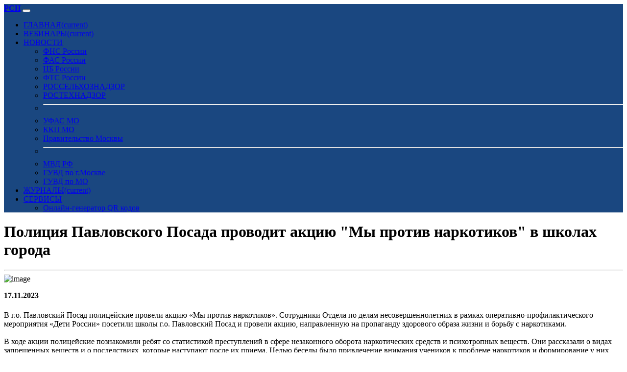

--- FILE ---
content_type: text/html; charset=UTF-8
request_url: https://www.rsnmo.ru/index.php?id=33424
body_size: 6967
content:
<!doctype html>
<html lang="ru">
	<head>
		<meta charset="utf-8">
		<meta name="viewport" content="width=device-width, initial-scale=1">
		<meta name="description" content="В г.о. Павловский Посад полицейские провели акцию «Мы против наркотиков». Сотрудники Отдела по делам несовершеннолетних в рамках оперативно-профилактического мероприятия «Дети России» посетили школы г.о. Павловский Посад и провели акцию, направленную на пропаганду здорового образа жизни и борьбу с наркотиками. В ходе акции полицейские познакомили ребят со статистикой преступлений в сфере незаконного оборота наркотических средств и психотропных веществ. Они рассказали о видах запрещенных веществ..." />
		<meta name="author" content="РСН МО" />
		<meta name="copyright" content="РСН МО" />
		<meta name="keywords" content="наркотиков,мероприятия,наркотиками,негативного,Павловский,полицейские,несовершеннолетних,рассказали,формирование,зависимости,безопасных,Сотрудники,оперативно,профилактического,направленную,пропаганду,познакомили,статистикой,преступлений,незаконного,наркотических,психотропных,запрещенных,последствиях,привлечение,сотрудники,отказаться,предложения,обратиться,необходимости" />
		<meta name="robots" content="index, follow" />
		
		<meta name="yandex-verification" content="67161118cccdc5a7" />
		
		<title>Полиция Павловского Посада проводит акцию &quot;Мы против наркотиков&quot; в школах города</title>
	
		<!-- Favicon -->
		<link rel="apple-touch-icon" sizes="57x57" href="store/favicon/apple-icon-57x57.png">
		<link rel="apple-touch-icon" sizes="60x60" href="store/favicon/apple-icon-60x60.png">
		<link rel="apple-touch-icon" sizes="72x72" href="store/favicon/apple-icon-72x72.png">
		<link rel="apple-touch-icon" sizes="76x76" href="store/favicon/apple-icon-76x76.png">
		<link rel="apple-touch-icon" sizes="114x114" href="store/favicon/apple-icon-114x114.png">
		<link rel="apple-touch-icon" sizes="120x120" href="store/favicon/apple-icon-120x120.png">
		<link rel="apple-touch-icon" sizes="144x144" href="store/favicon/apple-icon-144x144.png">
		<link rel="apple-touch-icon" sizes="152x152" href="store/favicon/apple-icon-152x152.png">
		<link rel="apple-touch-icon" sizes="180x180" href="store/favicon/apple-icon-180x180.png">
		<link rel="icon" type="image/png" sizes="192x192"  href="store/favicon/android-icon-192x192.png">
		<link rel="icon" type="image/png" sizes="32x32" href="store/favicon/favicon-32x32.png">
		<link rel="icon" type="image/png" sizes="96x96" href="store/favicon/favicon-96x96.png">
		<link rel="icon" type="image/png" sizes="16x16" href="store/favicon/favicon-16x16.png">
		<link rel="manifest" href="store/favicon/manifest.json">
		<meta name="msapplication-TileColor" content="#ffffff">
		<meta name="msapplication-TileImage" content="store/favicon/ms-icon-144x144.png">
		<meta name="theme-color" content="#ffffff">
		
		<link rel="stylesheet" href="/static/bootstrap-5.3.2-dist/css/bootstrap.min.css">
		<link rel="stylesheet" href="/static/fontawesome-free-6.4.0-web/css/all.css" type="text/css">
		<link rel="stylesheet" href="/static/progressive-image/progressive-image.css">
		<link rel="stylesheet" href="/static/player/plyr.css" />
		
		<link href="static/bootstrapadd/add.css" rel="stylesheet" type="text/css">
		
		<meta property="og:locale"		content="ru_RU"/>
		<meta property="og:type"		content="article"/>
		<meta property="og:url"			content="https://www.rsnmo.ru/index.php?id=33424" />
		<meta property="og:type"		content="website" />
		<meta property="og:title"		content="Полиция Павловского Посада проводит акцию &quot;Мы против наркотиков&quot; в школах города" />
		<meta property="og:description"	content="В г.о. Павловский Посад полицейские провели акцию «Мы против наркотиков». Сотрудники Отдела по делам несовершеннолетних в рамках оперативно-профилактического мероприятия «Дети России» посетили школы г.о. Павловский Посад и провели акцию, направленную на пропаганду здорового образа жизни и борьбу с наркотиками. В ходе акции полицейские познакомили ребят со статистикой преступлений в сфере незаконного оборота наркотических средств и психотропных веществ. Они рассказали о видах запрещенных веществ..." />
		<meta property="og:image"		content="https://www.rsnmo.ru/store/postphoto/a_mvd.jpg" />
		<meta property="og:site_name"	content="РСН МО" />
		
		<link rel="canonical" href="https://www.rsnmo.ru/index.php?id=33424"/>
		
<!-- Matomo -->
<script>
  var _paq = window._paq = window._paq || [];
  /* tracker methods like "setCustomDimension" should be called before "trackPageView" */
  _paq.push(['trackPageView']);
  _paq.push(['enableLinkTracking']);
  (function() {
    var u="//stat.medargo.ru/matomo/";
    _paq.push(['setTrackerUrl', u+'matomo.php']);
    _paq.push(['setSiteId', '10']);
    var d=document, g=d.createElement('script'), s=d.getElementsByTagName('script')[0];
    g.async=true; g.src=u+'matomo.js'; s.parentNode.insertBefore(g,s);
  })();
</script>
<!-- End Matomo Code -->

<!-- Yandex.Metrika counter -->
<script type="text/javascript" >
   (function(m,e,t,r,i,k,a){m[i]=m[i]||function(){(m[i].a=m[i].a||[]).push(arguments)};
   m[i].l=1*new Date();
   for (var j = 0; j < document.scripts.length; j++) {if (document.scripts[j].src === r) { return; }}
   k=e.createElement(t),a=e.getElementsByTagName(t)[0],k.async=1,k.src=r,a.parentNode.insertBefore(k,a)})
   (window, document, "script", "https://mc.yandex.ru/metrika/tag.js", "ym");

   ym(95618382, "init", {
        clickmap:true,
        trackLinks:true,
        accurateTrackBounce:true
   });
</script>
<noscript><div><img src="https://mc.yandex.ru/watch/95618382" style="position:absolute; left:-9999px;" alt="" /></div></noscript>
<!-- /Yandex.Metrika counter -->

	</head>
<body class="bg-light">
	
	<nav class="navbar navbar-expand-lg navbar-dark" style="background-color: #1A4780;">
	<div class="container">
		<a class="navbar-brand mt-3 mb-3" href="index.php"><strong>РСН</strong></a>
		<button class="navbar-toggler" type="button" data-bs-toggle="collapse" data-bs-target="#navbarColor01" aria-controls="navbarColor01" aria-expanded="false" aria-label="Toggle navigation"><span class="navbar-toggler-icon"></span>
		</button>

		<div class="collapse navbar-collapse" id="navbarColor01">
			<ul class="navbar-nav me-auto">
				<li class="nav-item">
					<a class="nav-link active" href="index.php">ГЛАВНАЯ<span class="visually-hidden">(current)</span></a>
				</li>
				
				<li class="nav-item">
					<a class="nav-link active" href="video.php">ВЕБИНАРЫ<span class="visually-hidden">(current)</span></a>
				</li>
				
				<li class="nav-item dropdown">
					<a class="nav-link active dropdown-toggle" href="#" role="button" data-bs-toggle="dropdown" aria-expanded="false">НОВОСТИ</a>
					<ul class="dropdown-menu">
						<li><a class="dropdown-item" href="index.php?source=2">ФНС России</a></li>
						<li><a class="dropdown-item" href="index.php?source=3">ФАС России</a></li>
						<li><a class="dropdown-item" href="index.php?source=12">ЦБ России</a></li>
						<li><a class="dropdown-item" href="index.php?source=7">ФТС России</a></li>
						<li><a class="dropdown-item" href="index.php?source=11">РОССЕЛЬХОЗНАДЗОР</a></li>
						<li><a class="dropdown-item" href="index.php?source=13">РОСТЕХНАДЗОР</a></li>
						<li><hr class="dropdown-divider"></li>
						<li><a class="dropdown-item" href="index.php?source=14">УФАС МО</a></li>
						<li><a class="dropdown-item" href="index.php?source=8">ККП МО</a></li>
						<li><a class="dropdown-item" href="index.php?source=10">Правительство Москвы</a></li>
						<li><hr class="dropdown-divider"></li>
						<li><a class="dropdown-item" href="index.php?source=16">МВД РФ</a></li>
						<li><a class="dropdown-item" href="index.php?source=17">ГУВД по г.Москве</a></li>
						<li><a class="dropdown-item" href="index.php?source=18">ГУВД по МО</a></li>
					</ul>
				</li>
				
				<li class="nav-item">
					<a class="nav-link active" href="https://www.gubnews.ru">ЖУРНАЛЫ<span class="visually-hidden">(current)</span></a>
				</li>
				
				<li class="nav-item dropdown">
					<a class="nav-link active dropdown-toggle" href="#" role="button" data-bs-toggle="dropdown" aria-expanded="false">СЕРВИСЫ</a>
					<ul class="dropdown-menu">
						<li><a class="dropdown-item" href="https://www.whitesmile.ru">Онлайн-генератор QR кодов</a></li>
					</ul>
				</li>
				
			</ul>
		</div>
	</div>
</nav>	
		
			
		<div class="container mt-5">
			<h1>Полиция Павловского Посада проводит акцию &quot;Мы против наркотиков&quot; в школах города</h1>
			<hr>
		</div>
		
		<div class="container mt-3">
			
						
							<img src="https://www.rsnmo.ru/store/postphoto/a_mvd.jpg" class="img-fluid" alt="image" />
						
							
			<div class="col bg-white mt-2 p-4 shadow">
				<p><strong><i class="far fa-calendar-alt"></i> 17.11.2023</strong></p>
				<h5></h5>
				
									В г.о. Павловский Посад полицейские провели акцию «Мы против наркотиков». Сотрудники Отдела по делам несовершеннолетних в рамках оперативно-профилактического мероприятия «Дети России» посетили школы г.о. Павловский Посад и провели акцию, направленную на пропаганду здорового образа жизни и борьбу с наркотиками.<br />
<br />
В ходе акции полицейские познакомили ребят со статистикой преступлений в сфере незаконного оборота наркотических средств и психотропных веществ. Они рассказали о видах запрещенных веществ и о последствиях, которые наступают после их приема. Целью беседы было привлечение внимания учеников к проблеме наркотиков и формирование у них негативного отношения к этому явлению.<br />
<br />
В ходе мероприятия сотрудники полиции обсудили с учениками, как надо вести себя в различных ситуациях, связанных с наркотиками. Ребятам рассказали о том, как отказаться от предложения принять наркотики, как обратиться за помощью в случае необходимости, а также о том, как поддерживать здоровый образ жизни и избегать ситуаций, которые могут привести к зависимости.<br />
<br />
Завершение мероприятия было посвящено пожеланиям безопасных и приятных каникул. Спикеры пожелали ребятам хороших и безопасных каникул, а слушатели в свою очередь выразили благодарность полицейским за полезную информацию и проведенную акцию.<br />
<br />
Такие мероприятия направлены на профилактику наркотической зависимости среди несовершеннолетних и формирование у них негативного отношения к наркотикам. Они помогают ребятам осознать опасность наркотиков и научиться принимать правильные решения в своей жизни. Полиция продолжит работу по пропаганде здорового образа жизни и борьбе с наркотиками среди молодежи, чтобы защитить их от негативного влияния наркотиков и обеспечить им безопасное будущее.								
								
										<p class="mt-3">Источник <i class="fa-solid fa-angles-right"></i> <a href="https://50.мвд.рф/news/item/44032092/" class="text-decoration-none">Ссылка</a></p>
										
				<script src="https://yastatic.net/share2/share.js"></script>
				<div class="ya-share2" data-curtain data-shape="round" data-services="vkontakte,odnoklassniki,telegram,whatsapp"></div>
			</div>
		</div>
		
			
		<div class="container mt-5">
			<h1>Анонс вебинара<h1>
			<hr>
		</div>
		
		<div class="container mt-3">
			<div class="h-100 p-5 bg-white border shadow rounded-3">
				<p><strong>УФНС России по Московской области приглашает налогоплательщиков 22 января 2026 года в 11:00 часов принять участие в вебинаре&nbsp;</strong></p><p>Тема вебинара: <strong>«Актуальные изменения налогового законодательства. Введение Единого документа учета. Порядок внесения кодов ОКВЭД в реестры ЕГРЮЛ и ЕГРИП».</strong></p><p><strong>Спикер: </strong>заместитель начальника отдела регистрации и учета налогоплательщиков <strong>Иван Гусаров</strong></p><p>Модератором на вебинаре выступит председатель Московского областного отделения Российского союза налогоплательщиков, председатель Общественного совета при УФНС России по Московской области <a href="https://vk.com/vinokurovvadim"><strong>Вадим Винокуров</strong></a>.</p><p>Для участия в вебинаре не нужно предварительно регистроваться, необходимо после начала вебинара войти в вебинар и ввести свое имя. Вебинары проводятся на платформе ZOOM По окончании мероприятия, на этой странице будет выложена запись.</p>				<a href="https://us06web.zoom.us/j/83591155358" target="_blank" class="text-decoration-none"><button class="btn btn-lg btn-danger" type="button"><i class="fa-sharp fa-solid fa-forward"></i> Вход в вебинар</button></a>
			</div>
		</div>
		
	<div class="container mt-5">
		<h1>Новости</h1>
		<hr>
	</div>
		
	<div class="container mt-3">
		<div class="row row-cols-1 row-cols-md-4 g-2">
							<div class="col">
					<div class="card h-100 shadow">
						<a href="index.php?id=102769">
							<figure data-href="https://www.rsnmo.ru/store/postphoto/a_mvd.jpg" class="progressive replace card-img-top shadow"><img src="https://www.rsnmo.ru/images/wallpaper.jpg" class="preview" alt="image" /></figure>
						</a>
						<div class="card-body">
							<a href="index.php?id=102769" class="link-dark link-offset-2 link-underline-opacity-0 link-underline-opacity-100-hover">
								<h6 class="card-title">«В Павлово-Посадском г.о. открылась выставка «Отец героя»: память о погибших защитниках Отечества»</h6>
							</a>
						</div>
					</div>
				</div>
							<div class="col">
					<div class="card h-100 shadow">
						<a href="index.php?id=102764">
							<figure data-href="https://www.rsnmo.ru/store/postphoto/a_mvd.jpg" class="progressive replace card-img-top shadow"><img src="https://www.rsnmo.ru/images/wallpaper.jpg" class="preview" alt="image" /></figure>
						</a>
						<div class="card-body">
							<a href="index.php?id=102764" class="link-dark link-offset-2 link-underline-opacity-0 link-underline-opacity-100-hover">
								<h6 class="card-title">В Мытищах задержан мужчина, похитивший табачную продукцию из магазина: подробности преступления</h6>
							</a>
						</div>
					</div>
				</div>
							<div class="col">
					<div class="card h-100 shadow">
						<a href="index.php?id=102755">
							<figure data-href="https://www.rsnmo.ru/store/postphoto/a_mvd.jpg" class="progressive replace card-img-top shadow"><img src="https://www.rsnmo.ru/images/wallpaper.jpg" class="preview" alt="image" /></figure>
						</a>
						<div class="card-body">
							<a href="index.php?id=102755" class="link-dark link-offset-2 link-underline-opacity-0 link-underline-opacity-100-hover">
								<h6 class="card-title">Полиция Ленинского округа раскрыла квартирную кражу: задержан подозреваемый из Африки</h6>
							</a>
						</div>
					</div>
				</div>
							<div class="col">
					<div class="card h-100 shadow">
						<a href="index.php?id=102754">
							<figure data-href="https://www.rsnmo.ru/store/postphoto/a_mvd.jpg" class="progressive replace card-img-top shadow"><img src="https://www.rsnmo.ru/images/wallpaper.jpg" class="preview" alt="image" /></figure>
						</a>
						<div class="card-body">
							<a href="index.php?id=102754" class="link-dark link-offset-2 link-underline-opacity-0 link-underline-opacity-100-hover">
								<h6 class="card-title">В Клину пресечена фиктивная регистрация 11 иностранных граждан: возбуждено уголовное дело</h6>
							</a>
						</div>
					</div>
				</div>
							<div class="col">
					<div class="card h-100 shadow">
						<a href="index.php?id=102753">
							<figure data-href="https://www.rsnmo.ru/store/postphoto/a_mvd.jpg" class="progressive replace card-img-top shadow"><img src="https://www.rsnmo.ru/images/wallpaper.jpg" class="preview" alt="image" /></figure>
						</a>
						<div class="card-body">
							<a href="index.php?id=102753" class="link-dark link-offset-2 link-underline-opacity-0 link-underline-opacity-100-hover">
								<h6 class="card-title">В Красногорске задержан подозреваемый в краже электросамоката стоимостью 16 тысяч рублей</h6>
							</a>
						</div>
					</div>
				</div>
							<div class="col">
					<div class="card h-100 shadow">
						<a href="index.php?id=102752">
							<figure data-href="https://www.rsnmo.ru/store/postphoto/a_mvd.jpg" class="progressive replace card-img-top shadow"><img src="https://www.rsnmo.ru/images/wallpaper.jpg" class="preview" alt="image" /></figure>
						</a>
						<div class="card-body">
							<a href="index.php?id=102752" class="link-dark link-offset-2 link-underline-opacity-0 link-underline-opacity-100-hover">
								<h6 class="card-title">В Раменском раскрыто мошенничество: 88-летняя пенсионерка лишилась 295 тысяч рублей из-за телефонного обмана</h6>
							</a>
						</div>
					</div>
				</div>
							<div class="col">
					<div class="card h-100 shadow">
						<a href="index.php?id=102751">
							<figure data-href="https://www.rsnmo.ru/store/postphoto/a_mvd.jpg" class="progressive replace card-img-top shadow"><img src="https://www.rsnmo.ru/images/wallpaper.jpg" class="preview" alt="image" /></figure>
						</a>
						<div class="card-body">
							<a href="index.php?id=102751" class="link-dark link-offset-2 link-underline-opacity-0 link-underline-opacity-100-hover">
								<h6 class="card-title">Юные художники Солнечногорска награждены за участие в конкурсе «Мои родители работают в полиции»</h6>
							</a>
						</div>
					</div>
				</div>
							<div class="col">
					<div class="card h-100 shadow">
						<a href="index.php?id=102750">
							<figure data-href="https://www.rsnmo.ru/store/postphoto/a_mvd.jpg" class="progressive replace card-img-top shadow"><img src="https://www.rsnmo.ru/images/wallpaper.jpg" class="preview" alt="image" /></figure>
						</a>
						<div class="card-body">
							<a href="index.php?id=102750" class="link-dark link-offset-2 link-underline-opacity-0 link-underline-opacity-100-hover">
								<h6 class="card-title">В Подольске задержан местный житель по подозрению в краже 244 тысяч рублей из магазина</h6>
							</a>
						</div>
					</div>
				</div>
							<div class="col">
					<div class="card h-100 shadow">
						<a href="index.php?id=102747">
							<figure data-href="https://www.rsnmo.ru/store/postphoto/a_mvd.jpg" class="progressive replace card-img-top shadow"><img src="https://www.rsnmo.ru/images/wallpaper.jpg" class="preview" alt="image" /></figure>
						</a>
						<div class="card-body">
							<a href="index.php?id=102747" class="link-dark link-offset-2 link-underline-opacity-0 link-underline-opacity-100-hover">
								<h6 class="card-title">В Дмитрове полицейские провели акции по кибербезопасности: жители узнали о защите от мошенников</h6>
							</a>
						</div>
					</div>
				</div>
							<div class="col">
					<div class="card h-100 shadow">
						<a href="index.php?id=102742">
							<figure data-href="https://www.rsnmo.ru/store/postphoto/a_mvd.jpg" class="progressive replace card-img-top shadow"><img src="https://www.rsnmo.ru/images/wallpaper.jpg" class="preview" alt="image" /></figure>
						</a>
						<div class="card-body">
							<a href="index.php?id=102742" class="link-dark link-offset-2 link-underline-opacity-0 link-underline-opacity-100-hover">
								<h6 class="card-title">Полицейские Королёва провели профилактические беседы с школьниками о мошенничестве и вандализме</h6>
							</a>
						</div>
					</div>
				</div>
							<div class="col">
					<div class="card h-100 shadow">
						<a href="index.php?id=102736">
							<figure data-href="https://www.rsnmo.ru/store/postphoto/a_mvd.jpg" class="progressive replace card-img-top shadow"><img src="https://www.rsnmo.ru/images/wallpaper.jpg" class="preview" alt="image" /></figure>
						</a>
						<div class="card-body">
							<a href="index.php?id=102736" class="link-dark link-offset-2 link-underline-opacity-0 link-underline-opacity-100-hover">
								<h6 class="card-title">В Протвино полиция провела встречи со школьниками о рисках неформальных молодежных объединений</h6>
							</a>
						</div>
					</div>
				</div>
							<div class="col">
					<div class="card h-100 shadow">
						<a href="index.php?id=102731">
							<figure data-href="https://www.rsnmo.ru/store/postphoto/a_mvd.jpg" class="progressive replace card-img-top shadow"><img src="https://www.rsnmo.ru/images/wallpaper.jpg" class="preview" alt="image" /></figure>
						</a>
						<div class="card-body">
							<a href="index.php?id=102731" class="link-dark link-offset-2 link-underline-opacity-0 link-underline-opacity-100-hover">
								<h6 class="card-title">В Кашире полицейская акция «Будь в форме» познакомила старшеклассников с возможностями службы в органах внутренних дел</h6>
							</a>
						</div>
					</div>
				</div>
							<div class="col">
					<div class="card h-100 shadow">
						<a href="index.php?id=102715">
							<figure data-href="https://www.rsnmo.ru/store/postphoto/a_mvd.jpg" class="progressive replace card-img-top shadow"><img src="https://www.rsnmo.ru/images/wallpaper.jpg" class="preview" alt="image" /></figure>
						</a>
						<div class="card-body">
							<a href="index.php?id=102715" class="link-dark link-offset-2 link-underline-opacity-0 link-underline-opacity-100-hover">
								<h6 class="card-title">Инспектор ГИБДД в Ступино напоминает о важности соблюдения ПДД: профилактика ДТП и советы для пешеходов</h6>
							</a>
						</div>
					</div>
				</div>
							<div class="col">
					<div class="card h-100 shadow">
						<a href="index.php?id=102713">
							<figure data-href="https://www.rsnmo.ru/store/postphoto/a_mvd.jpg" class="progressive replace card-img-top shadow"><img src="https://www.rsnmo.ru/images/wallpaper.jpg" class="preview" alt="image" /></figure>
						</a>
						<div class="card-body">
							<a href="index.php?id=102713" class="link-dark link-offset-2 link-underline-opacity-0 link-underline-opacity-100-hover">
								<h6 class="card-title">В Серпухове прошла акция полиции «Клади трубку!» — жители получили советы по защите от мошенничества</h6>
							</a>
						</div>
					</div>
				</div>
							<div class="col">
					<div class="card h-100 shadow">
						<a href="index.php?id=102705">
							<figure data-href="https://www.rsnmo.ru/store/postphoto/a_mvd.jpg" class="progressive replace card-img-top shadow"><img src="https://www.rsnmo.ru/images/wallpaper.jpg" class="preview" alt="image" /></figure>
						</a>
						<div class="card-body">
							<a href="index.php?id=102705" class="link-dark link-offset-2 link-underline-opacity-0 link-underline-opacity-100-hover">
								<h6 class="card-title">В Дубне госавтоинспектор и волонтёр провели профилактические беседы с пешеходами в рамках акции «Засветись!»</h6>
							</a>
						</div>
					</div>
				</div>
							<div class="col">
					<div class="card h-100 shadow">
						<a href="index.php?id=102670">
							<figure data-href="https://www.rsnmo.ru/store/postphoto/a_mvd.jpg" class="progressive replace card-img-top shadow"><img src="https://www.rsnmo.ru/images/wallpaper.jpg" class="preview" alt="image" /></figure>
						</a>
						<div class="card-body">
							<a href="index.php?id=102670" class="link-dark link-offset-2 link-underline-opacity-0 link-underline-opacity-100-hover">
								<h6 class="card-title">Полиция Краснознаменска проводит профилактические беседы с школьниками о вреде наркотиков и правовой ответственности</h6>
							</a>
						</div>
					</div>
				</div>
							<div class="col">
					<div class="card h-100 shadow">
						<a href="index.php?id=102663">
							<figure data-href="https://www.rsnmo.ru/store/postphoto/a_mvd.jpg" class="progressive replace card-img-top shadow"><img src="https://www.rsnmo.ru/images/wallpaper.jpg" class="preview" alt="image" /></figure>
						</a>
						<div class="card-body">
							<a href="index.php?id=102663" class="link-dark link-offset-2 link-underline-opacity-0 link-underline-opacity-100-hover">
								<h6 class="card-title">«Будущие полицейские: в Мытищах прошла акция для старшеклассников о профессии и учебе в МВД»</h6>
							</a>
						</div>
					</div>
				</div>
							<div class="col">
					<div class="card h-100 shadow">
						<a href="index.php?id=102660">
							<figure data-href="https://www.rsnmo.ru/store/postphoto/a_mvd.jpg" class="progressive replace card-img-top shadow"><img src="https://www.rsnmo.ru/images/wallpaper.jpg" class="preview" alt="image" /></figure>
						</a>
						<div class="card-body">
							<a href="index.php?id=102660" class="link-dark link-offset-2 link-underline-opacity-0 link-underline-opacity-100-hover">
								<h6 class="card-title">В Балашихе задержана мошенница, заказавшая телефоны на 267 тысяч рублей с поддельным чеком</h6>
							</a>
						</div>
					</div>
				</div>
							<div class="col">
					<div class="card h-100 shadow">
						<a href="index.php?id=102646">
							<figure data-href="https://www.rsnmo.ru/store/postphoto/a_mvd.jpg" class="progressive replace card-img-top shadow"><img src="https://www.rsnmo.ru/images/wallpaper.jpg" class="preview" alt="image" /></figure>
						</a>
						<div class="card-body">
							<a href="index.php?id=102646" class="link-dark link-offset-2 link-underline-opacity-0 link-underline-opacity-100-hover">
								<h6 class="card-title">Полицейские Егорьевска провели встречу со студентами: правовое просвещение и карьерные перспективы в органах внутренних дел</h6>
							</a>
						</div>
					</div>
				</div>
							<div class="col">
					<div class="card h-100 shadow">
						<a href="index.php?id=102645">
							<figure data-href="https://www.rsnmo.ru/store/postphoto/a_mvd.jpg" class="progressive replace card-img-top shadow"><img src="https://www.rsnmo.ru/images/wallpaper.jpg" class="preview" alt="image" /></figure>
						</a>
						<div class="card-body">
							<a href="index.php?id=102645" class="link-dark link-offset-2 link-underline-opacity-0 link-underline-opacity-100-hover">
								<h6 class="card-title">В Ступине задержан мошенник, похитивший 870 тысяч рублей у знакомой, воспользовавшись её телефоном</h6>
							</a>
						</div>
					</div>
				</div>
							<div class="col">
					<div class="card h-100 shadow">
						<a href="index.php?id=102644">
							<figure data-href="https://www.rsnmo.ru/store/postphoto/a_mvd.jpg" class="progressive replace card-img-top shadow"><img src="https://www.rsnmo.ru/images/wallpaper.jpg" class="preview" alt="image" /></figure>
						</a>
						<div class="card-body">
							<a href="index.php?id=102644" class="link-dark link-offset-2 link-underline-opacity-0 link-underline-opacity-100-hover">
								<h6 class="card-title">Полицейский инспектор провела профилактическую беседу со студентами в Волоколамске: акцент на осознанное поведение и законопослушание</h6>
							</a>
						</div>
					</div>
				</div>
							<div class="col">
					<div class="card h-100 shadow">
						<a href="index.php?id=102639">
							<figure data-href="https://www.rsnmo.ru/store/postphoto/a_mvd.jpg" class="progressive replace card-img-top shadow"><img src="https://www.rsnmo.ru/images/wallpaper.jpg" class="preview" alt="image" /></figure>
						</a>
						<div class="card-body">
							<a href="index.php?id=102639" class="link-dark link-offset-2 link-underline-opacity-0 link-underline-opacity-100-hover">
								<h6 class="card-title">В Щёлкове прошла выставка «На страже правопорядка»: юные художники представили свои работы о полиции</h6>
							</a>
						</div>
					</div>
				</div>
							<div class="col">
					<div class="card h-100 shadow">
						<a href="index.php?id=102638">
							<figure data-href="https://www.rsnmo.ru/store/postphoto/a_mvd.jpg" class="progressive replace card-img-top shadow"><img src="https://www.rsnmo.ru/images/wallpaper.jpg" class="preview" alt="image" /></figure>
						</a>
						<div class="card-body">
							<a href="index.php?id=102638" class="link-dark link-offset-2 link-underline-opacity-0 link-underline-opacity-100-hover">
								<h6 class="card-title">«Полицейские в Домодедове провели акцию &quot;Госуслуги для автолюбителей&quot;: как сэкономить время и деньги на автосервисах»</h6>
							</a>
						</div>
					</div>
				</div>
							<div class="col">
					<div class="card h-100 shadow">
						<a href="index.php?id=102637">
							<figure data-href="https://www.rsnmo.ru/store/postphoto/a_mvd.jpg" class="progressive replace card-img-top shadow"><img src="https://www.rsnmo.ru/images/wallpaper.jpg" class="preview" alt="image" /></figure>
						</a>
						<div class="card-body">
							<a href="index.php?id=102637" class="link-dark link-offset-2 link-underline-opacity-0 link-underline-opacity-100-hover">
								<h6 class="card-title">В Солнечногорске полицейские задержали дагестанца по подозрению в краже товаров на 15 тысяч рублей из торгового центра</h6>
							</a>
						</div>
					</div>
				</div>
					</div>
	</div>
	<div class="container mt-3">
				</div>
	
		<footer class="bg-secondary text-white mt-5">
		<div class="container">
			<div class="p-1">
				<p class="mt-3">Copyright <i class="far fa-copyright"></i> 2013-2023 Все права защищены, Общественный совет при УФНС МО.<br />
				Все права на материалы, находящиеся на сайте, охраняются в соответствии с законодательством РФ, в том числе, об авторском праве и смежных правах. При любом использовании материалов сайта, гиперссылка (hyperlink) обязательна.</p>
			</div>
		</div><!-- / container -->
	</footer>
				
	<script src="/static/bootstrap-5.3.2-dist/js/bootstrap.bundle.min.js"></script>
	<script src="/static/progressive-image/progressive-image.js"></script>
	<script src="/static/player/plyr.js"></script>
	<script src="/static/share/jquery-3.3.1.min.js"></script>
	<script src="/static/share/share.js"></script>
	

	
</body>
</html>